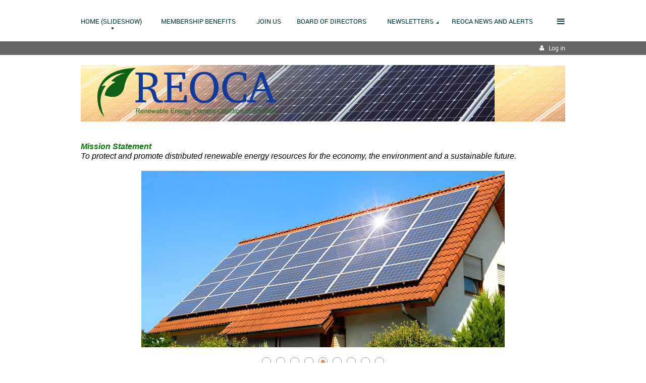

--- FILE ---
content_type: text/html; charset=utf-8
request_url: https://reoca.wildapricot.org/
body_size: 6796
content:
<!DOCTYPE html>
<!--[if lt IE 7 ]><html lang="en" class="no-js ie6 "><![endif]-->
<!--[if IE 7 ]><html lang="en" class="no-js ie7 "> <![endif]-->
<!--[if IE 8 ]><html lang="en" class="no-js ie8 "> <![endif]-->
<!--[if IE 9 ]><html lang="en" class="no-js ie9 "><![endif]-->
<!--[if (gt IE 9)|!(IE)]><!--><html lang="en" class="no-js "> <!--<![endif]-->
  <head id="Head1">
		<link rel="stylesheet" type="text/css" href="https://kit-pro.fontawesome.com/releases/latest/css/pro.min.css" />
<meta name="viewport" content="width=device-width, initial-scale=1">
<link href="https://sf.wildapricot.org/BuiltTheme/terra_fields_of_dreams.v3.0/current/51fba8e3/Styles/combined.css" rel="stylesheet" type="text/css" /><link href="https://reoca.wildapricot.org/resources/theme/customStyles.css?t=637868665441850000" rel="stylesheet" type="text/css" /><link href="https://live-sf.wildapricot.org/WebUI/built9.12.1-8e232c8/scripts/public/react/index-84b33b4.css" rel="stylesheet" type="text/css" /><link href="https://live-sf.wildapricot.org/WebUI/built9.12.1-8e232c8/css/shared/ui/shared-ui-compiled.css" rel="stylesheet" type="text/css" /><script type="text/javascript" language="javascript" id="idJavaScriptEnvironment">var bonaPage_BuildVer='9.12.1-8e232c8';
var bonaPage_AdminBackendUrl = '/admin/';
var bonaPage_StatRes='https://live-sf.wildapricot.org/WebUI/';
var bonaPage_InternalPageType = { isUndefinedPage : false,isWebPage : true,isAdminPage : false,isDialogPage : false,isSystemPage : false,isErrorPage : false,isError404Page : false };
var bonaPage_PageView = { isAnonymousView : true,isMemberView : false,isAdminView : false };
var WidgetMode = 0;
var bonaPage_IsUserAnonymous = true;
var bonaPage_ThemeVer='51fba8e30637868665441850000'; var bonaPage_ThemeId = 'terra_fields_of_dreams.v3.0'; var bonaPage_ThemeVersion = '3.0';
var bonaPage_id='1075221'; version_id='';
if (bonaPage_InternalPageType && (bonaPage_InternalPageType.isSystemPage || bonaPage_InternalPageType.isWebPage) && window.self !== window.top) { var success = true; try { var tmp = top.location.href; if (!tmp) { top.location = self.location; } } catch (err) { try { if (self != top) { top.location = self.location; } } catch (err) { try { if (self != top) { top = self; } success = false; } catch (err) { success = false; } } success = false; } if (!success) { window.onload = function() { document.open('text/html', 'replace'); document.write('<ht'+'ml><he'+'ad></he'+'ad><bo'+'dy><h1>Wrong document context!</h1></bo'+'dy></ht'+'ml>'); document.close(); } } }
try { function waMetricsGlobalHandler(args) { if (WA.topWindow.waMetricsOuterGlobalHandler && typeof(WA.topWindow.waMetricsOuterGlobalHandler) === 'function') { WA.topWindow.waMetricsOuterGlobalHandler(args); }}} catch(err) {}
 try { if (parent && parent.BonaPage) parent.BonaPage.implementBonaPage(window); } catch (err) { }
try { document.write('<style type="text/css"> .WaHideIfJSEnabled, .HideIfJSEnabled { display: none; } </style>'); } catch(err) {}
var bonaPage_WebPackRootPath = 'https://live-sf.wildapricot.org/WebUI/built9.12.1-8e232c8/scripts/public/react/';</script><script type="text/javascript" language="javascript" src="https://live-sf.wildapricot.org/WebUI/built9.12.1-8e232c8/scripts/shared/bonapagetop/bonapagetop-compiled.js" id="idBonaPageTop"></script><script type="text/javascript" language="javascript" src="https://live-sf.wildapricot.org/WebUI/built9.12.1-8e232c8/scripts/public/react/index-84b33b4.js" id="ReactPublicJs"></script><script type="text/javascript" language="javascript" src="https://live-sf.wildapricot.org/WebUI/built9.12.1-8e232c8/scripts/shared/ui/shared-ui-compiled.js" id="idSharedJs"></script><script type="text/javascript" language="javascript" src="https://live-sf.wildapricot.org/WebUI/built9.12.1-8e232c8/General.js" id=""></script><script type="text/javascript" language="javascript" src="https://sf.wildapricot.org/BuiltTheme/terra_fields_of_dreams.v3.0/current/51fba8e3/Scripts/combined.js" id=""></script><title>REOCA - Home (Slideshow)</title>
<link rel="search" type="application/opensearchdescription+xml" title="reoca.wildapricot.org" href="/opensearch.ashx" /></head>
  <body id="PAGEID_1075221" class="publicContentView LayoutMain">
<div class="mLayout layoutMain state1" id="mLayout">
<div class="mobilePanelContainer">
<div id="id_MobilePanel" data-componentId="MobilePanel" class="WaPlaceHolder WaPlaceHolderMobilePanel" style=""><div style=""><div id="id_xaBsq8r" class="WaGadgetOnly WaGadgetMobilePanel  gadgetStyleNone" style="" data-componentId="xaBsq8r" ><div class="mobilePanel">
	
	<div class="mobilePanelButton buttonMenu" title="Menu">Menu</div>
<div class="mobilePanelButton buttonLogin" title="Log in">Log in</div>
<div class="menuInner">
		<ul class="firstLevel">
<li class="sel ">
	<div class="item">
		<a href="https://reoca.wildapricot.org/" title="Home (Slideshow)"><span>Home (Slideshow)</span></a>
</div>
</li>
	
<li class=" ">
	<div class="item">
		<a href="https://reoca.wildapricot.org/Membership-Benefits" title="Membership Benefits"><span>Membership Benefits</span></a>
</div>
</li>
	
<li class=" ">
	<div class="item">
		<a href="https://reoca.wildapricot.org/Join-Us" title="Join Us"><span>Join Us</span></a>
</div>
</li>
	
<li class=" ">
	<div class="item">
		<a href="https://reoca.wildapricot.org/Board-of-Directors" title="Board of Directors"><span>Board of Directors</span></a>
</div>
</li>
	
<li class=" dir">
	<div class="item">
		<a href="https://reoca.wildapricot.org/Newsletters" title="Newsletters"><span>Newsletters</span></a>
<ul class="secondLevel">
<li class=" ">
	<div class="item">
		<a href="https://reoca.wildapricot.org/Archived-Newsletters" title="Archived Newsletters"><span>Archived Newsletters</span></a>
</div>
</li>
	
</ul>
</div>
</li>
	
<li class=" ">
	<div class="item">
		<a href="https://reoca.wildapricot.org/page-1075208" title="REOCA News and Alerts"><span>REOCA News and Alerts</span></a>
</div>
</li>
	
<li class=" dir">
	<div class="item">
		<a href="https://reoca.wildapricot.org/Publications" title="Publications and Resources"><span>Publications and Resources</span></a>
<ul class="secondLevel">
<li class=" ">
	<div class="item">
		<a href="https://reoca.wildapricot.org/Energy-Efficiency-Tips" title="Energy Efficiency Tips"><span>Energy Efficiency Tips</span></a>
</div>
</li>
	
<li class=" ">
	<div class="item">
		<a href="https://reoca.wildapricot.org/The-Future-of-Energy-and-Transportation" title="The Future of Energy and Transportation"><span>The Future of Energy and Transportation</span></a>
</div>
</li>
	
</ul>
</div>
</li>
	
</ul>
	</div>

	<div class="loginInner">
<div class="loginContainerForm oAuthIsfalse">
<form method="post" action="https://reoca.wildapricot.org/Sys/Login" id="id_xaBsq8r_form" class="generalLoginBox"  data-disableInAdminMode="true">
<input type="hidden" name="ReturnUrl" id="id_xaBsq8r_returnUrl" value="">
				<input type="hidden" name="browserData" id="id_xaBsq8r_browserField">
<div class="loginUserName">
<div class="loginUserNameTextBox">
		<input name="email" type="text" maxlength="100" placeholder="Email"  id="id_xaBsq8r_userName" tabindex="1" class="emailTextBoxControl"/>
	</div>
</div><div class="loginPassword">
<div class="loginPasswordTextBox">
		<input name="password" type="password" placeholder="Password" maxlength="50" id="id_xaBsq8r_password" tabindex="2" class="passwordTextBoxControl" autocomplete="off"/>
	</div>
</div> 
    <input id="g-recaptcha-invisible_xaBsq8r" name="g-recaptcha-invisible" value="recaptcha" type="hidden"/> 
    <div id="recapcha_placeholder_xaBsq8r" style="display:none"></div>
    <span id="idReCaptchaValidator_xaBsq8r" errorMessage="Please verify that you are not a robot" style="display:none" validatorType="method" ></span>
    <script>
        $("#idReCaptchaValidator_xaBsq8r").on( "wavalidate", function(event, validationResult) {
            if (grecaptcha.getResponse(widgetId_xaBsq8r).length == 0){
                grecaptcha.execute(widgetId_xaBsq8r);	
                validationResult.shouldStopValidation = true;
                return;
            }

            validationResult.result = true;
        });
  
            var widgetId_xaBsq8r;

            var onloadCallback_xaBsq8r = function() {
                // Renders the HTML element with id 'recapcha_placeholder_xaBsq8r' as a reCAPTCHA widget.
                // The id of the reCAPTCHA widget is assigned to 'widgetId_xaBsq8r'.
                widgetId_xaBsq8r = grecaptcha.render('recapcha_placeholder_xaBsq8r', {
                'sitekey' : '6LfmM_UhAAAAAJSHT-BwkAlQgN0mMViOmaK7oEIV',
                'size': 'invisible',
                'callback': function(){
                    document.getElementById('g-recaptcha-invisible_xaBsq8r').form.submit();
                },
                'theme' : 'light'
            });
        };
    </script>
	
    <script src="https://www.google.com/recaptcha/api.js?onload=onloadCallback_xaBsq8r&render=explicit" async defer></script>

 <div class="loginActionRememberMe">
		<input id="id_xaBsq8r_rememberMe" type="checkbox" name="rememberMe" tabindex="3" class="rememberMeCheckboxControl"/>
		<label for="id_xaBsq8r_rememberMe">Remember me</label>
	</div>
<div class="loginPasswordForgot">
		<a href="https://reoca.wildapricot.org/Sys/ResetPasswordRequest">Forgot password</a>
	</div>
<div class="loginAction">
	<input type="submit" name="ctl03$ctl02$loginViewControl$loginControl$Login" value="Log in" id="id_xaBsq8r_loginAction" onclick="if (!browserInfo.clientCookiesEnabled()) {alert('Warning: browser cookies disabled. Please enable them to use this website.'); return false;}" tabindex="4" class="loginButton loginButtonControl"/>
</div></form></div>
</div>

</div>

<script type="text/javascript">

jq$(function()
{
	var gadget = jq$('#id_xaBsq8r'),
		menuContainer = gadget.find('.menuInner'),
		loginContainer = gadget.find('.loginInner');

	gadget.find('.buttonMenu').on("click",function()
	{
		menuContainer.toggle();
		loginContainer.hide();
		jq$(this).toggleClass('active');
        jq$('.buttonLogin').removeClass('active');
		return false;
	});

	gadget.find('.buttonLogin').on("click",function()
	{
		loginContainer.toggle();
		menuContainer.hide();
		jq$(this).toggleClass('active');
        jq$('.buttonMenu').removeClass('active');
		return false;
	});

	gadget.find('.mobilePanel').on("click",function(event)
	{
        if( !(jq$(event.target).parents('.loginInner').size() || event.target.className == 'loginInner') )
        {
            menuContainer.hide();
            loginContainer.hide();
            jq$('.buttonLogin').removeClass('active');
            jq$('.buttonMenu').removeClass('active');
        }

        event.stopPropagation();
	});

	jq$('body').on("click",function()
	{
		menuContainer.hide();
		loginContainer.hide();
		jq$('.buttonLogin').removeClass('active');
        jq$('.buttonMenu').removeClass('active');
	});


	// login
	var browserField = document.getElementById('id_xaBsq8r' + '_browserField');

	if (browserField)
	{
		browserField.value = browserInfo.getBrowserCapabilitiesData();
	}

	jq$('#id_xaBsq8r' + '_form').FormValidate();
	jq$('.WaGadgetMobilePanel form').attr('data-disableInAdminMode', 'false');

});

</script></div></div>
</div></div>

		<!-- header zone -->
		<div class="zoneHeaderOuter">
			<div class="zoneHeader container_12">
				<div class="zoneHeaderInner s1_grid_12 s2_grid_12 s3_grid_12">
<div id="id_Header" data-componentId="Header" class="WaPlaceHolder WaPlaceHolderHeader" style=""><div style=""><div id="id_H8b9tTl" class="WaGadgetFirst WaGadgetMenuHorizontal  menuStyle003" style="margin-right:0px;margin-bottom:0px;" data-componentId="H8b9tTl" ><div data-sticky-wrapper="true">
    <div class="stickness">
        <div class="menuBackground"></div>
        <div class="menuInner">
            <ul class="firstLevel">
                <li class="sel ">
	<div class="item">
		<a href="https://reoca.wildapricot.org/" title="Home (Slideshow)"><span>Home (Slideshow)</span></a>
</div>
</li>
	
<li class=" ">
	<div class="item">
		<a href="https://reoca.wildapricot.org/Membership-Benefits" title="Membership Benefits"><span>Membership Benefits</span></a>
</div>
</li>
	
<li class=" ">
	<div class="item">
		<a href="https://reoca.wildapricot.org/Join-Us" title="Join Us"><span>Join Us</span></a>
</div>
</li>
	
<li class=" ">
	<div class="item">
		<a href="https://reoca.wildapricot.org/Board-of-Directors" title="Board of Directors"><span>Board of Directors</span></a>
</div>
</li>
	
<li class=" dir">
	<div class="item">
		<a href="https://reoca.wildapricot.org/Newsletters" title="Newsletters"><span>Newsletters</span></a>
<ul class="secondLevel">
<li class=" ">
	<div class="item">
		<a href="https://reoca.wildapricot.org/Archived-Newsletters" title="Archived Newsletters"><span>Archived Newsletters</span></a>
</div>
</li>
	
</ul>
</div>
</li>
	
<li class=" ">
	<div class="item">
		<a href="https://reoca.wildapricot.org/page-1075208" title="REOCA News and Alerts"><span>REOCA News and Alerts</span></a>
</div>
</li>
	
<li class=" dir">
	<div class="item">
		<a href="https://reoca.wildapricot.org/Publications" title="Publications and Resources"><span>Publications and Resources</span></a>
<ul class="secondLevel">
<li class=" ">
	<div class="item">
		<a href="https://reoca.wildapricot.org/Energy-Efficiency-Tips" title="Energy Efficiency Tips"><span>Energy Efficiency Tips</span></a>
</div>
</li>
	
<li class=" ">
	<div class="item">
		<a href="https://reoca.wildapricot.org/The-Future-of-Energy-and-Transportation" title="The Future of Energy and Transportation"><span>The Future of Energy and Transportation</span></a>
</div>
</li>
	
</ul>
</div>
</li>
	
</ul>
        </div>
    </div>
</div>

<script type="text/javascript">
    if (window.WaMenuHorizontal)
    {
        jq$(document).ready(function()
        {
            new stickyPlaceholder();
            new WaMenuHorizontal({ id: "id_H8b9tTl" });
        });
    }
</script>


<script type="text/javascript">
    jq$(function()
    {
        var gadgetHorMenu = jq$('#id_H8b9tTl');
        var leftOffset;

        function resizeBg()
        {
            // background track

            leftOffset = (gadgetHorMenu.closest('.WaLayoutTable').length > 0) ? gadgetHorMenu.closest('.WaLayoutTable').width() : gadgetHorMenu.width();

            gadgetHorMenu.find('.menuBackground').css(
            {
                'width': jq$('body').width(),
                'left': ( ( jq$('body').width() - leftOffset ) * -0.5 )
            });
        }

        resizeBg();

        jq$(window).resize(function()
        {
            resizeBg();
        });
    });
</script></div><div id="id_qaISEe5" class="WaGadget WaGadgetLoginButton  gadgetStyle001" style="margin-bottom:20px;" data-componentId="qaISEe5" ><div class="loginButtonBackground"></div>
<div class="loginButtonWrapper alignRight">
  <div class="loginBoxLinkContainer">
    <a class="loginBoxLinkButton" href="https://reoca.wildapricot.org/Sys/Login">Log in</a>
  </div>
  </div>
<script type="text/javascript">
  jq$(function() {
    var gadgetLoginButton = jq$('#id_qaISEe5');
    var leftOffset;
    
    function resizeBgLogin() {
      // background track
      leftOffset = (gadgetLoginButton.closest('.WaLayoutTable').length > 0) ? gadgetLoginButton.closest('.WaLayoutTable').width() : gadgetLoginButton.width();
        
      gadgetLoginButton.find('.loginButtonBackground').css({
        'width': jq$('body').width(),
        'left': ( ( jq$('body').width() - leftOffset ) * -0.5 )
      });
    }

    resizeBgLogin();
    jq$(window).resize(function() { resizeBgLogin(); });
  });
</script>
</div><div id="id_yf4V8k8" class="WaGadget WaGadgetContent  gadgetStyleNone" style="background-image:url(&#39;/resources/Pictures/Newsletters-Website/Solar Bkgd Website.jpeg&#39;);background-position:left top;" data-componentId="yf4V8k8" ><div class="gadgetStyleBody gadgetContentEditableArea" style="padding-left:30px;" data-editableArea="0" data-areaHeight="auto">
<p><img src="/resources/Pictures/Logos%202022%20-%20REOCA/Transparent%20PNG%20Versions/Transparent%20Horizontal/REOCA-color-horizontal.png" alt="" title="" border="0" width="360" height="107"><br></p></div>
</div><div id="id_WAIWPKP" data-componentId="WAIWPKP" class="WaLayoutContainerLast" style=""><table cellspacing="0" cellpadding="0" class="WaLayoutTable" style=""><tr data-componentId="WAIWPKP_row" class="WaLayoutRow"><td id="id_aJYifUi" data-componentId="aJYifUi" class="WaLayoutItem" style="width:74%;"></td><td style="" data-componentId="aJYifUi_separator" class="WaLayoutSeparator"><div style="width: inherit;"></div></td><td id="id_BF6PJ47" data-componentId="BF6PJ47" class="WaLayoutItem" style="width:26%;"></td></tr></table> </div></div>
</div></div>
			</div>
		</div>

		<div class="zoneHeader1Outer">
			<div class="zoneHeader1 container_12">
				<div class="zoneHeader1Inner s1_grid_12 s2_grid_12 s3_grid_12">
					<div class="color"></div>
</div>
			</div>
		</div>

		<div class="zoneHeader2Outer">
			<div class="zoneHeader2 container_12">
				<div class="zoneHeader2Inner s1_grid_12 s2_grid_12 s3_grid_12">
<div id="id_Header2" data-componentId="Header2" class="WaPlaceHolder WaPlaceHolderHeader2" style=""><div style=""><div id="id_3QFPVSt" class="WaGadgetFirst WaGadgetContent  gadgetStyleNone" style="" data-componentId="3QFPVSt" ><div class="gadgetStyleBody gadgetContentEditableArea" style="padding-top:20px;" data-editableArea="0" data-areaHeight="auto">
<p style="line-height: 18px; margin-bottom: 0px !important;"><font color="#008000"><font face="Arial, Helvetica, sans-serif" style="font-size: 16px;"><em style=""><strong style="">Mission Statement</strong></em></font></font></p><p style="line-height: 18px;"><font color="#008000"><font face="Arial, Helvetica, sans-serif" style="font-size: 16px;"><em style=""><strong style=""></strong></em></font></font><em style="color: rgb(0, 0, 0); font-family: Arial, Helvetica, sans-serif;"><font>To protect and promote distributed renewable energy resources for the economy, the&nbsp;</font><font>environment and a sustainable future.</font></em></p></div>
</div><div id="id_upiLn9T" class="WaGadget WaGadgetSlideshow  gadgetStyleNone" style="" data-componentId="upiLn9T" ><div class="gadgetStyleBody " style=""  data-areaHeight="auto">
<script language="javascript">

	jq$(function(){

		var imgAmount = jq$('#camera_wrap_upiLn9T > div').size();
		var cameraNavigation = ( imgAmount <= 1 ) ? false : true,
				cameraAutoAdvance = ( imgAmount <= 1 ) ? false : true;

		jq$('#camera_wrap_upiLn9T').camera
		(
		  {
			componentId: 'upiLn9T',
			thumbnails: true,
			loader: 'none',
			fx: 'mosaic',
			time: (3*1000),
			transPeriod: (750),
			portrait: true,
			randomSlide: true,
			playPause: false,
			pauseOnClick: false,
			thumbnails: cameraNavigation,
			pagination: cameraNavigation,
			navigation: cameraNavigation,
			autoAdvance: cameraAutoAdvance,
			mobileAutoAdvance: cameraAutoAdvance,
			height: '350px'		  }
		);		
	});

</script>

	<div class="camera_wrap camera_charcoal_skin" id="camera_wrap_upiLn9T">
<div data-link="" data-src="https://reoca.wildapricot.org/resources/Pictures/Website%20Slideshow/Geothermal.gif" data-target="" data-thumb="https://reoca.wildapricot.org/resources/Pictures/Website%20Slideshow/Geothermal.gif" data-title="">
    </div><div data-link="" data-src="https://reoca.wildapricot.org/resources/Pictures/Website%20Slideshow/How-Solar-Works.png" data-target="" data-thumb="https://reoca.wildapricot.org/resources/Pictures/Website%20Slideshow/How-Solar-Works.png" data-title="">
    </div><div data-link="" data-src="https://reoca.wildapricot.org/resources/Pictures/Website%20Slideshow/NetMeteringAgreement-1024x530.jpeg" data-target="" data-thumb="https://reoca.wildapricot.org/resources/Pictures/Website%20Slideshow/NetMeteringAgreement-1024x530.jpeg" data-title="">
    </div><div data-link="" data-src="https://reoca.wildapricot.org/resources/Pictures/Website%20Slideshow/NetMeteringInfographicSIEAsmall.png" data-target="" data-thumb="https://reoca.wildapricot.org/resources/Pictures/Website%20Slideshow/NetMeteringInfographicSIEAsmall.png" data-title="">
    </div><div data-link="" data-src="https://reoca.wildapricot.org/resources/Pictures/Website%20Slideshow/Rooftop%20solar.jpg" data-target="" data-thumb="https://reoca.wildapricot.org/resources/Pictures/Website%20Slideshow/Rooftop%20solar.jpg" data-title="">
    </div><div data-link="" data-src="https://reoca.wildapricot.org/resources/Pictures/Website%20Slideshow/Solar%20panels.jpeg" data-target="" data-thumb="https://reoca.wildapricot.org/resources/Pictures/Website%20Slideshow/Solar%20panels.jpeg" data-title="">
    </div><div data-link="" data-src="https://reoca.wildapricot.org/resources/Pictures/Website%20Slideshow/What-is-wind-energy.gif" data-target="" data-thumb="https://reoca.wildapricot.org/resources/Pictures/Website%20Slideshow/What-is-wind-energy.gif" data-title="">
    </div><div data-link="" data-src="https://reoca.wildapricot.org/resources/Pictures/Website%20Slideshow/Wind%20energy.jpeg" data-target="" data-thumb="https://reoca.wildapricot.org/resources/Pictures/Website%20Slideshow/Wind%20energy.jpeg" data-title="">
    </div><div data-link="" data-src="https://reoca.wildapricot.org/resources/Pictures/Website%20Slideshow/Wind%20generator.png" data-target="" data-thumb="https://reoca.wildapricot.org/resources/Pictures/Website%20Slideshow/Wind%20generator.png" data-title="">
    </div></div>
</div>
</div><div id="id_e6yeXz2" class="WaGadgetLast WaGadgetContent  gadgetStyleNone" style="" data-componentId="e6yeXz2" ><div class="gadgetStyleBody gadgetContentEditableArea" style="" data-editableArea="0" data-areaHeight="auto">
</div>
</div></div>
</div></div>
			</div>
		</div>
		<!-- /header zone -->

<!-- content zone -->
	<div class="zoneContentOuter">
		<div class="zoneContent container_12">
			<div class="zoneContentInner s1_grid_12 s2_grid_12 s3_grid_12">
</div>
		</div>
	</div>
	<!-- /content zone -->

<!-- footer zone -->
		<div class="zoneFooterOuter">
			<div class="zoneFooter container_12">
				<div class="zoneFooterInner s1_grid_12 s2_grid_12 s3_grid_12">
</div>
			</div>
		</div>

        <div class="zoneFooter1Outer">
            <div class="zoneFooter1 container_12">
                <div class="zoneFooter1Inner s1_grid_12 s2_grid_12 s3_grid_12">
                    <div id="id_Footer1" data-componentId="Footer1" class="WaPlaceHolder WaPlaceHolderFooter1" style="background-color:#336530;"><div style="padding-right:0px;padding-bottom:0px;padding-left:0px;"><div id="id_Z2bzlDm" data-componentId="Z2bzlDm" class="WaLayoutContainerOnly" style=""><table cellspacing="0" cellpadding="0" class="WaLayoutTable" style=""><tr data-componentId="Z2bzlDm_row" class="WaLayoutRow"><td id="id_qIf5M1M" data-componentId="qIf5M1M" class="WaLayoutItem" style="background-color:#336530;width:50%;"><div id="id_SakT6kZ" class="WaLayoutPlaceHolder placeHolderContainer" data-componentId="SakT6kZ" style=""><div style=""><div id="id_brEEQwI" class="WaGadgetOnly WaGadgetContent  gadgetStyleNone" style="background-color:#336530;" data-componentId="brEEQwI" ><div class="gadgetStyleBody gadgetContentEditableArea" style="" data-editableArea="0" data-areaHeight="auto">
<h4 align="center"><font color="#FFFFFF" style="font-size: 18px;">Contact Us</font></h4>

<p align="center"><font color="#ffffff" style="font-size: 14px;">REOCA<br>
PO Box 8276<br>
Pueblo, CO 81008-8276<br>
info@reoca.org</font></p>

<p><br></p></div>
</div></div></div></td><td style="" data-componentId="qIf5M1M_separator" class="WaLayoutSeparator"><div style="width: inherit;"></div></td><td id="id_lp47p2U" data-componentId="lp47p2U" class="WaLayoutItem" style="width:50%;"><div id="id_bEOlVg9" class="WaLayoutPlaceHolder placeHolderContainer" data-componentId="bEOlVg9" style=""><div style=""><div id="id_KHlLNDF" class="WaGadgetFirst WaGadgetSocialProfile  gadgetStyleNone" style="margin-top:40px;" data-componentId="KHlLNDF" ><div class="gadgetStyleBody " style=""  data-areaHeight="auto">
<div class="socialProfileWrapper alignCenter fixedfalse">
	<ul class="orientationHorizontal"><li><a href="https://www.facebook.com/search/top?q=renewable%20energy%20owners%20coalition%20of%20america" title="Facebook" class="Facebook" target="_blank"></a></li><li><a href="https://x.com/wildapricot" title="X" class="X" target="_blank"></a></li><li><a href="https://www.linkedin.com/company/reoca/about/" title="LinkedIn" class="LinkedIn" target="_blank"></a></li><li><a href="http://www.youtube.com/wildapricotcom" title="YouTube" class="YouTube" target="_blank"></a></li></ul>
</div>
</div>
<script>
    jq$(document).ready(function() {
        jq$(".socialProfileWrapper.fixedtrue").closest(".WaGadgetSocialProfile").addClass("fixed");
        jq$(".socialProfileWrapper.fixedtrue ul").removeClass("orientationHorizontal").addClass("orientationVertical");

        // new stuff
        var mobileResolution = 959,
                innerPadding = 10,
                target = jq$('#id_KHlLNDF.WaGadgetSocialProfile.fixed'),
                stickyAnchor = target.closest('.WaPlaceHolder');

        if( target && stickyAnchor.length > 0 )
        {
            makeSocialSticky(stickyAnchor, target);

            jq$(window).scroll( function()
            {
                makeSocialSticky(stickyAnchor, target);
            });

            jq$(window).resize( function()
            {
                makeSocialSticky(stickyAnchor, target);
            });

            makeSocialSticky(stickyAnchor, target);
        }

        function makeSocialSticky(anchor, target){
            var anchorOffset = anchor.offset().top,
                windowTop = jq$(window).scrollTop(),
                styleNoneMargin = (target.hasClass('gadgetStyleNone'))? 6:0;


            if ( window.innerWidth < mobileResolution){ // for inner position
                if (windowTop > anchorOffset+innerPadding && target.height() < jq$(window).height()) {
                    var innerOffset = anchor.offset().left + anchor.width() - target.width() - innerPadding;
                    target.addClass('sticky').css("left", innerOffset).css("right", "auto");
                }
                else{
                    target.removeClass('sticky').css("left","").css("right","");
                }
            }
            else{ //for outer position
                if (windowTop > anchorOffset && target.height() < jq$(window).height()) {
                    target.addClass('sticky').css("left", anchor.offset().left + anchor.width() + styleNoneMargin).css("right", "auto");
                }
                else{
                    target.removeClass('sticky').css("left","").css("right","");
                }
            }


        };
        //end of new stuff
    });
</script>
</div><div id="id_2wJMf5C" class="WaGadgetLast WaGadgetContent  gadgetStyleNone" style="background-color:#336530;" data-componentId="2wJMf5C" ><div class="gadgetStyleBody gadgetContentEditableArea" style="" data-editableArea="0" data-areaHeight="auto">
<h4 align="center"><font color="#ffffff"><span style="background-color: rgb(72, 134, 22);"><font style="font-size: 16px;" face="Lato">powered by:&nbsp;</font></span></font><a href="/" style="font-family: Lato; font-size: 16px;"><font color="#ffffff">www.wildapricot.org</font></a></h4>

<p><br></p></div>
</div></div></div></td></tr></table> </div></div>
</div></div>
            </div>
        </div>
		<!-- /footer zone -->

		<!-- branding zone -->
<div class="zoneBrandingOuter">
			<div class="zoneBranding container_12">
				<div class="zoneBrandingInner s1_grid_12 s2_grid_12 s3_grid_12">
<div id="idFooterPoweredByContainer">
	<span id="idFooterPoweredByWA">
Powered by <a href="http://www.wildapricot.com" target="_blank">Wild Apricot</a> Membership Software</span>
</div>
</div>
			</div>
		</div>
<!-- /branding zone -->
</div></body>
</html>
<script type="text/javascript">if (window.BonaPage && BonaPage.setPageState) { BonaPage.setPageState(BonaPage.PAGE_PARSED); }</script>

--- FILE ---
content_type: text/html; charset=utf-8
request_url: https://www.google.com/recaptcha/api2/anchor?ar=1&k=6LfmM_UhAAAAAJSHT-BwkAlQgN0mMViOmaK7oEIV&co=aHR0cHM6Ly9yZW9jYS53aWxkYXByaWNvdC5vcmc6NDQz&hl=en&v=PoyoqOPhxBO7pBk68S4YbpHZ&theme=light&size=invisible&anchor-ms=20000&execute-ms=30000&cb=b697owqjmc8g
body_size: 49516
content:
<!DOCTYPE HTML><html dir="ltr" lang="en"><head><meta http-equiv="Content-Type" content="text/html; charset=UTF-8">
<meta http-equiv="X-UA-Compatible" content="IE=edge">
<title>reCAPTCHA</title>
<style type="text/css">
/* cyrillic-ext */
@font-face {
  font-family: 'Roboto';
  font-style: normal;
  font-weight: 400;
  font-stretch: 100%;
  src: url(//fonts.gstatic.com/s/roboto/v48/KFO7CnqEu92Fr1ME7kSn66aGLdTylUAMa3GUBHMdazTgWw.woff2) format('woff2');
  unicode-range: U+0460-052F, U+1C80-1C8A, U+20B4, U+2DE0-2DFF, U+A640-A69F, U+FE2E-FE2F;
}
/* cyrillic */
@font-face {
  font-family: 'Roboto';
  font-style: normal;
  font-weight: 400;
  font-stretch: 100%;
  src: url(//fonts.gstatic.com/s/roboto/v48/KFO7CnqEu92Fr1ME7kSn66aGLdTylUAMa3iUBHMdazTgWw.woff2) format('woff2');
  unicode-range: U+0301, U+0400-045F, U+0490-0491, U+04B0-04B1, U+2116;
}
/* greek-ext */
@font-face {
  font-family: 'Roboto';
  font-style: normal;
  font-weight: 400;
  font-stretch: 100%;
  src: url(//fonts.gstatic.com/s/roboto/v48/KFO7CnqEu92Fr1ME7kSn66aGLdTylUAMa3CUBHMdazTgWw.woff2) format('woff2');
  unicode-range: U+1F00-1FFF;
}
/* greek */
@font-face {
  font-family: 'Roboto';
  font-style: normal;
  font-weight: 400;
  font-stretch: 100%;
  src: url(//fonts.gstatic.com/s/roboto/v48/KFO7CnqEu92Fr1ME7kSn66aGLdTylUAMa3-UBHMdazTgWw.woff2) format('woff2');
  unicode-range: U+0370-0377, U+037A-037F, U+0384-038A, U+038C, U+038E-03A1, U+03A3-03FF;
}
/* math */
@font-face {
  font-family: 'Roboto';
  font-style: normal;
  font-weight: 400;
  font-stretch: 100%;
  src: url(//fonts.gstatic.com/s/roboto/v48/KFO7CnqEu92Fr1ME7kSn66aGLdTylUAMawCUBHMdazTgWw.woff2) format('woff2');
  unicode-range: U+0302-0303, U+0305, U+0307-0308, U+0310, U+0312, U+0315, U+031A, U+0326-0327, U+032C, U+032F-0330, U+0332-0333, U+0338, U+033A, U+0346, U+034D, U+0391-03A1, U+03A3-03A9, U+03B1-03C9, U+03D1, U+03D5-03D6, U+03F0-03F1, U+03F4-03F5, U+2016-2017, U+2034-2038, U+203C, U+2040, U+2043, U+2047, U+2050, U+2057, U+205F, U+2070-2071, U+2074-208E, U+2090-209C, U+20D0-20DC, U+20E1, U+20E5-20EF, U+2100-2112, U+2114-2115, U+2117-2121, U+2123-214F, U+2190, U+2192, U+2194-21AE, U+21B0-21E5, U+21F1-21F2, U+21F4-2211, U+2213-2214, U+2216-22FF, U+2308-230B, U+2310, U+2319, U+231C-2321, U+2336-237A, U+237C, U+2395, U+239B-23B7, U+23D0, U+23DC-23E1, U+2474-2475, U+25AF, U+25B3, U+25B7, U+25BD, U+25C1, U+25CA, U+25CC, U+25FB, U+266D-266F, U+27C0-27FF, U+2900-2AFF, U+2B0E-2B11, U+2B30-2B4C, U+2BFE, U+3030, U+FF5B, U+FF5D, U+1D400-1D7FF, U+1EE00-1EEFF;
}
/* symbols */
@font-face {
  font-family: 'Roboto';
  font-style: normal;
  font-weight: 400;
  font-stretch: 100%;
  src: url(//fonts.gstatic.com/s/roboto/v48/KFO7CnqEu92Fr1ME7kSn66aGLdTylUAMaxKUBHMdazTgWw.woff2) format('woff2');
  unicode-range: U+0001-000C, U+000E-001F, U+007F-009F, U+20DD-20E0, U+20E2-20E4, U+2150-218F, U+2190, U+2192, U+2194-2199, U+21AF, U+21E6-21F0, U+21F3, U+2218-2219, U+2299, U+22C4-22C6, U+2300-243F, U+2440-244A, U+2460-24FF, U+25A0-27BF, U+2800-28FF, U+2921-2922, U+2981, U+29BF, U+29EB, U+2B00-2BFF, U+4DC0-4DFF, U+FFF9-FFFB, U+10140-1018E, U+10190-1019C, U+101A0, U+101D0-101FD, U+102E0-102FB, U+10E60-10E7E, U+1D2C0-1D2D3, U+1D2E0-1D37F, U+1F000-1F0FF, U+1F100-1F1AD, U+1F1E6-1F1FF, U+1F30D-1F30F, U+1F315, U+1F31C, U+1F31E, U+1F320-1F32C, U+1F336, U+1F378, U+1F37D, U+1F382, U+1F393-1F39F, U+1F3A7-1F3A8, U+1F3AC-1F3AF, U+1F3C2, U+1F3C4-1F3C6, U+1F3CA-1F3CE, U+1F3D4-1F3E0, U+1F3ED, U+1F3F1-1F3F3, U+1F3F5-1F3F7, U+1F408, U+1F415, U+1F41F, U+1F426, U+1F43F, U+1F441-1F442, U+1F444, U+1F446-1F449, U+1F44C-1F44E, U+1F453, U+1F46A, U+1F47D, U+1F4A3, U+1F4B0, U+1F4B3, U+1F4B9, U+1F4BB, U+1F4BF, U+1F4C8-1F4CB, U+1F4D6, U+1F4DA, U+1F4DF, U+1F4E3-1F4E6, U+1F4EA-1F4ED, U+1F4F7, U+1F4F9-1F4FB, U+1F4FD-1F4FE, U+1F503, U+1F507-1F50B, U+1F50D, U+1F512-1F513, U+1F53E-1F54A, U+1F54F-1F5FA, U+1F610, U+1F650-1F67F, U+1F687, U+1F68D, U+1F691, U+1F694, U+1F698, U+1F6AD, U+1F6B2, U+1F6B9-1F6BA, U+1F6BC, U+1F6C6-1F6CF, U+1F6D3-1F6D7, U+1F6E0-1F6EA, U+1F6F0-1F6F3, U+1F6F7-1F6FC, U+1F700-1F7FF, U+1F800-1F80B, U+1F810-1F847, U+1F850-1F859, U+1F860-1F887, U+1F890-1F8AD, U+1F8B0-1F8BB, U+1F8C0-1F8C1, U+1F900-1F90B, U+1F93B, U+1F946, U+1F984, U+1F996, U+1F9E9, U+1FA00-1FA6F, U+1FA70-1FA7C, U+1FA80-1FA89, U+1FA8F-1FAC6, U+1FACE-1FADC, U+1FADF-1FAE9, U+1FAF0-1FAF8, U+1FB00-1FBFF;
}
/* vietnamese */
@font-face {
  font-family: 'Roboto';
  font-style: normal;
  font-weight: 400;
  font-stretch: 100%;
  src: url(//fonts.gstatic.com/s/roboto/v48/KFO7CnqEu92Fr1ME7kSn66aGLdTylUAMa3OUBHMdazTgWw.woff2) format('woff2');
  unicode-range: U+0102-0103, U+0110-0111, U+0128-0129, U+0168-0169, U+01A0-01A1, U+01AF-01B0, U+0300-0301, U+0303-0304, U+0308-0309, U+0323, U+0329, U+1EA0-1EF9, U+20AB;
}
/* latin-ext */
@font-face {
  font-family: 'Roboto';
  font-style: normal;
  font-weight: 400;
  font-stretch: 100%;
  src: url(//fonts.gstatic.com/s/roboto/v48/KFO7CnqEu92Fr1ME7kSn66aGLdTylUAMa3KUBHMdazTgWw.woff2) format('woff2');
  unicode-range: U+0100-02BA, U+02BD-02C5, U+02C7-02CC, U+02CE-02D7, U+02DD-02FF, U+0304, U+0308, U+0329, U+1D00-1DBF, U+1E00-1E9F, U+1EF2-1EFF, U+2020, U+20A0-20AB, U+20AD-20C0, U+2113, U+2C60-2C7F, U+A720-A7FF;
}
/* latin */
@font-face {
  font-family: 'Roboto';
  font-style: normal;
  font-weight: 400;
  font-stretch: 100%;
  src: url(//fonts.gstatic.com/s/roboto/v48/KFO7CnqEu92Fr1ME7kSn66aGLdTylUAMa3yUBHMdazQ.woff2) format('woff2');
  unicode-range: U+0000-00FF, U+0131, U+0152-0153, U+02BB-02BC, U+02C6, U+02DA, U+02DC, U+0304, U+0308, U+0329, U+2000-206F, U+20AC, U+2122, U+2191, U+2193, U+2212, U+2215, U+FEFF, U+FFFD;
}
/* cyrillic-ext */
@font-face {
  font-family: 'Roboto';
  font-style: normal;
  font-weight: 500;
  font-stretch: 100%;
  src: url(//fonts.gstatic.com/s/roboto/v48/KFO7CnqEu92Fr1ME7kSn66aGLdTylUAMa3GUBHMdazTgWw.woff2) format('woff2');
  unicode-range: U+0460-052F, U+1C80-1C8A, U+20B4, U+2DE0-2DFF, U+A640-A69F, U+FE2E-FE2F;
}
/* cyrillic */
@font-face {
  font-family: 'Roboto';
  font-style: normal;
  font-weight: 500;
  font-stretch: 100%;
  src: url(//fonts.gstatic.com/s/roboto/v48/KFO7CnqEu92Fr1ME7kSn66aGLdTylUAMa3iUBHMdazTgWw.woff2) format('woff2');
  unicode-range: U+0301, U+0400-045F, U+0490-0491, U+04B0-04B1, U+2116;
}
/* greek-ext */
@font-face {
  font-family: 'Roboto';
  font-style: normal;
  font-weight: 500;
  font-stretch: 100%;
  src: url(//fonts.gstatic.com/s/roboto/v48/KFO7CnqEu92Fr1ME7kSn66aGLdTylUAMa3CUBHMdazTgWw.woff2) format('woff2');
  unicode-range: U+1F00-1FFF;
}
/* greek */
@font-face {
  font-family: 'Roboto';
  font-style: normal;
  font-weight: 500;
  font-stretch: 100%;
  src: url(//fonts.gstatic.com/s/roboto/v48/KFO7CnqEu92Fr1ME7kSn66aGLdTylUAMa3-UBHMdazTgWw.woff2) format('woff2');
  unicode-range: U+0370-0377, U+037A-037F, U+0384-038A, U+038C, U+038E-03A1, U+03A3-03FF;
}
/* math */
@font-face {
  font-family: 'Roboto';
  font-style: normal;
  font-weight: 500;
  font-stretch: 100%;
  src: url(//fonts.gstatic.com/s/roboto/v48/KFO7CnqEu92Fr1ME7kSn66aGLdTylUAMawCUBHMdazTgWw.woff2) format('woff2');
  unicode-range: U+0302-0303, U+0305, U+0307-0308, U+0310, U+0312, U+0315, U+031A, U+0326-0327, U+032C, U+032F-0330, U+0332-0333, U+0338, U+033A, U+0346, U+034D, U+0391-03A1, U+03A3-03A9, U+03B1-03C9, U+03D1, U+03D5-03D6, U+03F0-03F1, U+03F4-03F5, U+2016-2017, U+2034-2038, U+203C, U+2040, U+2043, U+2047, U+2050, U+2057, U+205F, U+2070-2071, U+2074-208E, U+2090-209C, U+20D0-20DC, U+20E1, U+20E5-20EF, U+2100-2112, U+2114-2115, U+2117-2121, U+2123-214F, U+2190, U+2192, U+2194-21AE, U+21B0-21E5, U+21F1-21F2, U+21F4-2211, U+2213-2214, U+2216-22FF, U+2308-230B, U+2310, U+2319, U+231C-2321, U+2336-237A, U+237C, U+2395, U+239B-23B7, U+23D0, U+23DC-23E1, U+2474-2475, U+25AF, U+25B3, U+25B7, U+25BD, U+25C1, U+25CA, U+25CC, U+25FB, U+266D-266F, U+27C0-27FF, U+2900-2AFF, U+2B0E-2B11, U+2B30-2B4C, U+2BFE, U+3030, U+FF5B, U+FF5D, U+1D400-1D7FF, U+1EE00-1EEFF;
}
/* symbols */
@font-face {
  font-family: 'Roboto';
  font-style: normal;
  font-weight: 500;
  font-stretch: 100%;
  src: url(//fonts.gstatic.com/s/roboto/v48/KFO7CnqEu92Fr1ME7kSn66aGLdTylUAMaxKUBHMdazTgWw.woff2) format('woff2');
  unicode-range: U+0001-000C, U+000E-001F, U+007F-009F, U+20DD-20E0, U+20E2-20E4, U+2150-218F, U+2190, U+2192, U+2194-2199, U+21AF, U+21E6-21F0, U+21F3, U+2218-2219, U+2299, U+22C4-22C6, U+2300-243F, U+2440-244A, U+2460-24FF, U+25A0-27BF, U+2800-28FF, U+2921-2922, U+2981, U+29BF, U+29EB, U+2B00-2BFF, U+4DC0-4DFF, U+FFF9-FFFB, U+10140-1018E, U+10190-1019C, U+101A0, U+101D0-101FD, U+102E0-102FB, U+10E60-10E7E, U+1D2C0-1D2D3, U+1D2E0-1D37F, U+1F000-1F0FF, U+1F100-1F1AD, U+1F1E6-1F1FF, U+1F30D-1F30F, U+1F315, U+1F31C, U+1F31E, U+1F320-1F32C, U+1F336, U+1F378, U+1F37D, U+1F382, U+1F393-1F39F, U+1F3A7-1F3A8, U+1F3AC-1F3AF, U+1F3C2, U+1F3C4-1F3C6, U+1F3CA-1F3CE, U+1F3D4-1F3E0, U+1F3ED, U+1F3F1-1F3F3, U+1F3F5-1F3F7, U+1F408, U+1F415, U+1F41F, U+1F426, U+1F43F, U+1F441-1F442, U+1F444, U+1F446-1F449, U+1F44C-1F44E, U+1F453, U+1F46A, U+1F47D, U+1F4A3, U+1F4B0, U+1F4B3, U+1F4B9, U+1F4BB, U+1F4BF, U+1F4C8-1F4CB, U+1F4D6, U+1F4DA, U+1F4DF, U+1F4E3-1F4E6, U+1F4EA-1F4ED, U+1F4F7, U+1F4F9-1F4FB, U+1F4FD-1F4FE, U+1F503, U+1F507-1F50B, U+1F50D, U+1F512-1F513, U+1F53E-1F54A, U+1F54F-1F5FA, U+1F610, U+1F650-1F67F, U+1F687, U+1F68D, U+1F691, U+1F694, U+1F698, U+1F6AD, U+1F6B2, U+1F6B9-1F6BA, U+1F6BC, U+1F6C6-1F6CF, U+1F6D3-1F6D7, U+1F6E0-1F6EA, U+1F6F0-1F6F3, U+1F6F7-1F6FC, U+1F700-1F7FF, U+1F800-1F80B, U+1F810-1F847, U+1F850-1F859, U+1F860-1F887, U+1F890-1F8AD, U+1F8B0-1F8BB, U+1F8C0-1F8C1, U+1F900-1F90B, U+1F93B, U+1F946, U+1F984, U+1F996, U+1F9E9, U+1FA00-1FA6F, U+1FA70-1FA7C, U+1FA80-1FA89, U+1FA8F-1FAC6, U+1FACE-1FADC, U+1FADF-1FAE9, U+1FAF0-1FAF8, U+1FB00-1FBFF;
}
/* vietnamese */
@font-face {
  font-family: 'Roboto';
  font-style: normal;
  font-weight: 500;
  font-stretch: 100%;
  src: url(//fonts.gstatic.com/s/roboto/v48/KFO7CnqEu92Fr1ME7kSn66aGLdTylUAMa3OUBHMdazTgWw.woff2) format('woff2');
  unicode-range: U+0102-0103, U+0110-0111, U+0128-0129, U+0168-0169, U+01A0-01A1, U+01AF-01B0, U+0300-0301, U+0303-0304, U+0308-0309, U+0323, U+0329, U+1EA0-1EF9, U+20AB;
}
/* latin-ext */
@font-face {
  font-family: 'Roboto';
  font-style: normal;
  font-weight: 500;
  font-stretch: 100%;
  src: url(//fonts.gstatic.com/s/roboto/v48/KFO7CnqEu92Fr1ME7kSn66aGLdTylUAMa3KUBHMdazTgWw.woff2) format('woff2');
  unicode-range: U+0100-02BA, U+02BD-02C5, U+02C7-02CC, U+02CE-02D7, U+02DD-02FF, U+0304, U+0308, U+0329, U+1D00-1DBF, U+1E00-1E9F, U+1EF2-1EFF, U+2020, U+20A0-20AB, U+20AD-20C0, U+2113, U+2C60-2C7F, U+A720-A7FF;
}
/* latin */
@font-face {
  font-family: 'Roboto';
  font-style: normal;
  font-weight: 500;
  font-stretch: 100%;
  src: url(//fonts.gstatic.com/s/roboto/v48/KFO7CnqEu92Fr1ME7kSn66aGLdTylUAMa3yUBHMdazQ.woff2) format('woff2');
  unicode-range: U+0000-00FF, U+0131, U+0152-0153, U+02BB-02BC, U+02C6, U+02DA, U+02DC, U+0304, U+0308, U+0329, U+2000-206F, U+20AC, U+2122, U+2191, U+2193, U+2212, U+2215, U+FEFF, U+FFFD;
}
/* cyrillic-ext */
@font-face {
  font-family: 'Roboto';
  font-style: normal;
  font-weight: 900;
  font-stretch: 100%;
  src: url(//fonts.gstatic.com/s/roboto/v48/KFO7CnqEu92Fr1ME7kSn66aGLdTylUAMa3GUBHMdazTgWw.woff2) format('woff2');
  unicode-range: U+0460-052F, U+1C80-1C8A, U+20B4, U+2DE0-2DFF, U+A640-A69F, U+FE2E-FE2F;
}
/* cyrillic */
@font-face {
  font-family: 'Roboto';
  font-style: normal;
  font-weight: 900;
  font-stretch: 100%;
  src: url(//fonts.gstatic.com/s/roboto/v48/KFO7CnqEu92Fr1ME7kSn66aGLdTylUAMa3iUBHMdazTgWw.woff2) format('woff2');
  unicode-range: U+0301, U+0400-045F, U+0490-0491, U+04B0-04B1, U+2116;
}
/* greek-ext */
@font-face {
  font-family: 'Roboto';
  font-style: normal;
  font-weight: 900;
  font-stretch: 100%;
  src: url(//fonts.gstatic.com/s/roboto/v48/KFO7CnqEu92Fr1ME7kSn66aGLdTylUAMa3CUBHMdazTgWw.woff2) format('woff2');
  unicode-range: U+1F00-1FFF;
}
/* greek */
@font-face {
  font-family: 'Roboto';
  font-style: normal;
  font-weight: 900;
  font-stretch: 100%;
  src: url(//fonts.gstatic.com/s/roboto/v48/KFO7CnqEu92Fr1ME7kSn66aGLdTylUAMa3-UBHMdazTgWw.woff2) format('woff2');
  unicode-range: U+0370-0377, U+037A-037F, U+0384-038A, U+038C, U+038E-03A1, U+03A3-03FF;
}
/* math */
@font-face {
  font-family: 'Roboto';
  font-style: normal;
  font-weight: 900;
  font-stretch: 100%;
  src: url(//fonts.gstatic.com/s/roboto/v48/KFO7CnqEu92Fr1ME7kSn66aGLdTylUAMawCUBHMdazTgWw.woff2) format('woff2');
  unicode-range: U+0302-0303, U+0305, U+0307-0308, U+0310, U+0312, U+0315, U+031A, U+0326-0327, U+032C, U+032F-0330, U+0332-0333, U+0338, U+033A, U+0346, U+034D, U+0391-03A1, U+03A3-03A9, U+03B1-03C9, U+03D1, U+03D5-03D6, U+03F0-03F1, U+03F4-03F5, U+2016-2017, U+2034-2038, U+203C, U+2040, U+2043, U+2047, U+2050, U+2057, U+205F, U+2070-2071, U+2074-208E, U+2090-209C, U+20D0-20DC, U+20E1, U+20E5-20EF, U+2100-2112, U+2114-2115, U+2117-2121, U+2123-214F, U+2190, U+2192, U+2194-21AE, U+21B0-21E5, U+21F1-21F2, U+21F4-2211, U+2213-2214, U+2216-22FF, U+2308-230B, U+2310, U+2319, U+231C-2321, U+2336-237A, U+237C, U+2395, U+239B-23B7, U+23D0, U+23DC-23E1, U+2474-2475, U+25AF, U+25B3, U+25B7, U+25BD, U+25C1, U+25CA, U+25CC, U+25FB, U+266D-266F, U+27C0-27FF, U+2900-2AFF, U+2B0E-2B11, U+2B30-2B4C, U+2BFE, U+3030, U+FF5B, U+FF5D, U+1D400-1D7FF, U+1EE00-1EEFF;
}
/* symbols */
@font-face {
  font-family: 'Roboto';
  font-style: normal;
  font-weight: 900;
  font-stretch: 100%;
  src: url(//fonts.gstatic.com/s/roboto/v48/KFO7CnqEu92Fr1ME7kSn66aGLdTylUAMaxKUBHMdazTgWw.woff2) format('woff2');
  unicode-range: U+0001-000C, U+000E-001F, U+007F-009F, U+20DD-20E0, U+20E2-20E4, U+2150-218F, U+2190, U+2192, U+2194-2199, U+21AF, U+21E6-21F0, U+21F3, U+2218-2219, U+2299, U+22C4-22C6, U+2300-243F, U+2440-244A, U+2460-24FF, U+25A0-27BF, U+2800-28FF, U+2921-2922, U+2981, U+29BF, U+29EB, U+2B00-2BFF, U+4DC0-4DFF, U+FFF9-FFFB, U+10140-1018E, U+10190-1019C, U+101A0, U+101D0-101FD, U+102E0-102FB, U+10E60-10E7E, U+1D2C0-1D2D3, U+1D2E0-1D37F, U+1F000-1F0FF, U+1F100-1F1AD, U+1F1E6-1F1FF, U+1F30D-1F30F, U+1F315, U+1F31C, U+1F31E, U+1F320-1F32C, U+1F336, U+1F378, U+1F37D, U+1F382, U+1F393-1F39F, U+1F3A7-1F3A8, U+1F3AC-1F3AF, U+1F3C2, U+1F3C4-1F3C6, U+1F3CA-1F3CE, U+1F3D4-1F3E0, U+1F3ED, U+1F3F1-1F3F3, U+1F3F5-1F3F7, U+1F408, U+1F415, U+1F41F, U+1F426, U+1F43F, U+1F441-1F442, U+1F444, U+1F446-1F449, U+1F44C-1F44E, U+1F453, U+1F46A, U+1F47D, U+1F4A3, U+1F4B0, U+1F4B3, U+1F4B9, U+1F4BB, U+1F4BF, U+1F4C8-1F4CB, U+1F4D6, U+1F4DA, U+1F4DF, U+1F4E3-1F4E6, U+1F4EA-1F4ED, U+1F4F7, U+1F4F9-1F4FB, U+1F4FD-1F4FE, U+1F503, U+1F507-1F50B, U+1F50D, U+1F512-1F513, U+1F53E-1F54A, U+1F54F-1F5FA, U+1F610, U+1F650-1F67F, U+1F687, U+1F68D, U+1F691, U+1F694, U+1F698, U+1F6AD, U+1F6B2, U+1F6B9-1F6BA, U+1F6BC, U+1F6C6-1F6CF, U+1F6D3-1F6D7, U+1F6E0-1F6EA, U+1F6F0-1F6F3, U+1F6F7-1F6FC, U+1F700-1F7FF, U+1F800-1F80B, U+1F810-1F847, U+1F850-1F859, U+1F860-1F887, U+1F890-1F8AD, U+1F8B0-1F8BB, U+1F8C0-1F8C1, U+1F900-1F90B, U+1F93B, U+1F946, U+1F984, U+1F996, U+1F9E9, U+1FA00-1FA6F, U+1FA70-1FA7C, U+1FA80-1FA89, U+1FA8F-1FAC6, U+1FACE-1FADC, U+1FADF-1FAE9, U+1FAF0-1FAF8, U+1FB00-1FBFF;
}
/* vietnamese */
@font-face {
  font-family: 'Roboto';
  font-style: normal;
  font-weight: 900;
  font-stretch: 100%;
  src: url(//fonts.gstatic.com/s/roboto/v48/KFO7CnqEu92Fr1ME7kSn66aGLdTylUAMa3OUBHMdazTgWw.woff2) format('woff2');
  unicode-range: U+0102-0103, U+0110-0111, U+0128-0129, U+0168-0169, U+01A0-01A1, U+01AF-01B0, U+0300-0301, U+0303-0304, U+0308-0309, U+0323, U+0329, U+1EA0-1EF9, U+20AB;
}
/* latin-ext */
@font-face {
  font-family: 'Roboto';
  font-style: normal;
  font-weight: 900;
  font-stretch: 100%;
  src: url(//fonts.gstatic.com/s/roboto/v48/KFO7CnqEu92Fr1ME7kSn66aGLdTylUAMa3KUBHMdazTgWw.woff2) format('woff2');
  unicode-range: U+0100-02BA, U+02BD-02C5, U+02C7-02CC, U+02CE-02D7, U+02DD-02FF, U+0304, U+0308, U+0329, U+1D00-1DBF, U+1E00-1E9F, U+1EF2-1EFF, U+2020, U+20A0-20AB, U+20AD-20C0, U+2113, U+2C60-2C7F, U+A720-A7FF;
}
/* latin */
@font-face {
  font-family: 'Roboto';
  font-style: normal;
  font-weight: 900;
  font-stretch: 100%;
  src: url(//fonts.gstatic.com/s/roboto/v48/KFO7CnqEu92Fr1ME7kSn66aGLdTylUAMa3yUBHMdazQ.woff2) format('woff2');
  unicode-range: U+0000-00FF, U+0131, U+0152-0153, U+02BB-02BC, U+02C6, U+02DA, U+02DC, U+0304, U+0308, U+0329, U+2000-206F, U+20AC, U+2122, U+2191, U+2193, U+2212, U+2215, U+FEFF, U+FFFD;
}

</style>
<link rel="stylesheet" type="text/css" href="https://www.gstatic.com/recaptcha/releases/PoyoqOPhxBO7pBk68S4YbpHZ/styles__ltr.css">
<script nonce="rcAdIkcbsrmUfLHkijODwA" type="text/javascript">window['__recaptcha_api'] = 'https://www.google.com/recaptcha/api2/';</script>
<script type="text/javascript" src="https://www.gstatic.com/recaptcha/releases/PoyoqOPhxBO7pBk68S4YbpHZ/recaptcha__en.js" nonce="rcAdIkcbsrmUfLHkijODwA">
      
    </script></head>
<body><div id="rc-anchor-alert" class="rc-anchor-alert"></div>
<input type="hidden" id="recaptcha-token" value="[base64]">
<script type="text/javascript" nonce="rcAdIkcbsrmUfLHkijODwA">
      recaptcha.anchor.Main.init("[\x22ainput\x22,[\x22bgdata\x22,\x22\x22,\[base64]/[base64]/[base64]/[base64]/[base64]/[base64]/KGcoTywyNTMsTy5PKSxVRyhPLEMpKTpnKE8sMjUzLEMpLE8pKSxsKSksTykpfSxieT1mdW5jdGlvbihDLE8sdSxsKXtmb3IobD0odT1SKEMpLDApO08+MDtPLS0pbD1sPDw4fFooQyk7ZyhDLHUsbCl9LFVHPWZ1bmN0aW9uKEMsTyl7Qy5pLmxlbmd0aD4xMDQ/[base64]/[base64]/[base64]/[base64]/[base64]/[base64]/[base64]\\u003d\x22,\[base64]\\u003d\\u003d\x22,\x22w4lcaFbCtDHCgcO4wqTDsR8fdTlgwoRQHsKNw7RDeMOgwqlAwq5JX8O6GxVMwq/[base64]/UiQDSDwFw7/[base64]/ClSTCh8OFw6DCuifDhcKZwqPCoMOQAMOXM8OIDFHCp2wtc8K2w63DiMKywpHDvMKVw6F9wodxw4DDhcKzVsKKwp/[base64]/CjcONWzfCnBAxwrfCnG4LwpJUw6nDmcKAw6IgBcO2wpHDvmbDrm7DqsK2MktNacOpw5LDjMKICWV1w6bCk8KdwqhmL8Oww5jDl0hcw4rDoxc6wonDvSo2woltA8K2wo0ew5llc8Obe2jClgFdd8KUwr7CkcOAw4vCvsO1w6VDXC/CjMO2wqfCgztAesOGw6ZYTcOZw5ZpZMOHw5LDpzB8w41SwprCiS94YcOWwr3DjsOSM8KZwrjDvsK6fsOQwpDChyF0Y3EMaBLCu8O7w5VlLMO0AB1Kw6LDgXTDox7Dn08ZZ8K8w4cDUMKRwo8tw6PDosOjKWzDrMKiZ2vCtW/Cj8OPBcOqw5LChX89wpbCj8O4w4fDgsK4wp3CvkEzPcOuPFhMw7DCqMK3wq7Dh8OWworDh8KjwoUjw6d8VcK8w4HCsgMFZ2I4w4EyW8KGwpDCqsK/w6p/wp7CtcOQYcO1wqLCs8OQc3jDmsKIwpwGw444w4dwZH4awpNzM0goOMKxTnPDsFQEB2AFw6zDq8OffcODcMOIw60Ow7J4w6LCncKqwq3CucKqAxDDvGzDmTVCSi3DocOMwp0CZQx8w5LCgnRxworCscKEBsOgwoQtwpB4wphYwr1GwpvChmLClH/[base64]/DmArCpnTCgsKtFwhZcUdCwpQHwo56cMOYw4kkbXHDk8KJw7/CmsKqWcOFRcKvw4fCrsKQw4TDoDDClcO/w77DrcKKXXMUwpbCg8ObwpnDsBJtw4zDm8K+w7DCrmcjwrw8McO5ZwrClMKPw6k8acOOC2PDj1xQH0RZSMKswp5SPhbDoUnCtR5CBktqZzzDrMO/woLDp3/CjiQTXTdJwpQUICMYwoXCpcKjwp8dw45xw7zDv8K7wqgtw4VNwo3Dgj3CuhLCq8KqwpDDjBHCvn/DosOwwr02wqFsw4JpacOQw47DqCMPBsK0wpEhLsOSGsOmfMK/Xw93AsK6C8OfNVQqU1Vaw4Npw7XDk3YlcsK2BUcpwqdzPHjCuhfDrsO8wosiwqbCl8O2woHDu3fDg0UiwpQyb8Oqw4liw4bDgMKFPcOaw7zCoR4kw6pQEsKgw7UGQEcKw6DDisKEAcOfw7QxRC/DncK7ecKzw7vCocOkw4ZkCcOKwrbCvcKqbsO+fjLDvsO8w7bCg2HDoBDCgcO9wobDvMO7BMOqwp/Cu8KJL2jChnvDow3DrMO2wo1uwpnDkiYIw5Rfw7B0OsKBwrTCiCrDpMKRIcKraWFyTcONAgvChcKTI2RXdMKGCMKfwpBew47CrklAHMO0w7QRUiHCt8KSw43DmsKhwplIw5LCmQYYGcKuw7VEZjLDuMKmHMKNw6zDqsO/P8KURcKAwrxSbG8wwo/DowALacOkwqTCqAE7fsKsw602wqobDBQxwqtsEBI4woVDwqwXXjhtwrjDn8OewrQ8wp1BDy3DqcObFyvDlMKlPcO1wqbDsg4JZcKYwqVpwpE0w6FOwqkpAWPDsRrDqcKbKsOiw4I4S8KGwoXCpsOjwp0HwoonSBM0wpbDlMOpLgVvdhTCv8Oew6wTw5oScF8/[base64]/DmsKZwrPCnsOSB8Khw6TDmcOnw7Nzw4DCisOYw78YwrjCqsOxw7fDljRXw4/[base64]/CmUsqw5gHw5Iiw6VlwrXCoALDvh5Sw47DvgjCqcOIUCojw41Cw645wrssHMOzwpcnDMOow7XCrsKIB8KUa3AAw6bDi8OFfwVYIizCoMK9w5LDnQTDsUfDrsKGYQDCjMOFw77CjVECd8OVw7MGc2I7RsOJwqfDpwPDq3g3wosPZsKZbAFDwr/Dn8KLSXVhdQnDrcK0DHjClCrChcKebMO5fm05wox+RcKMwqfCkRRhLcOWCsKrCGbClMORwrdPw6nDrnjDjMKEwoUFWigDw5HDhsKHwqJjw7trP8KHbWcywovDu8KxFHnDnBTCvChHRcOqw4h6S8K/AlJmwo7DmgxGF8KtbcO4w6TDn8OiNMOtw7HDiGjDv8KaEG1bLwsZCUvCmSXCtMKfGsOIWcOSEWTCrHs0UFJmH8Obw7Iuw6HDrxQDJFp/M8O/wppNEThYEid+w6kNwqsFB1JiJMKWw6tTwosyYGdEAUxCBhvCsMKRG28Lwq3CjMKIKsOEIkvDmkPCgycZRSzDhcKZGMKxQ8OZw6fDvWTDkVJaw7bDtzXCk8KUwoERScOQw51mwocRw6LDpsK+w43DnMOfIsOvMigQGMKIKXUEeMKgw4LDvxrCrsO/wrLCu8OqDmfClhM9XsOnFA7Cl8O+HMOYQ37CmMO3VcOBJ8KHwrzDpzYAw5w2w4XDi8OSwpNuRCXCgcOpw5gTSCZUw782CsOEO1fCrMOFbgFpw6XCqA9PEsOlJ0vDi8OcwpbCtS/CiRLCt8Knw77CpmkoSMKyBUDCu0LDpcKCw5hYwrfDgsOYwpYFPF3DmCowwrMYGMOXaGttecK2wqBybcOowrrCuMOsKlnCmsKPw53Co1zDpcK3w5PCncKQwqsvwrhSYEVWw47CnAttXsKVw4/CtMOsZ8OIw5bDgMKqwrJUaHR6HMKHJ8KAwo8/HsONesOrAMO3w6nDmnHCgzbDhcKRwq/ClMKiwoZmJsOUwp/Dih0kJjDCmQgRw74rwq0DwojDiHLCnsOCwofDngNOwqjCgcOPITzCncOmwo8HworCoiRww4powpQYw4lsw5LDoMOTUMOywqkNwplbO8K3D8OHczDChn7DiMOVcsKgdsKZwrp7w4hFGsOOw5Ihw4Ryw5EqA8KYw5PCp8OyQncQw78JwrnDscOfOcO1w4bCk8KLw4Rjwq/[base64]/wpUBXyLCs0jCh8KleMO6OhnDtRAuDAVEwogyw4TDmMKgwqFfYsOMw7Jfw7DCmBRpwq7DpybDk8OdAQ9rwoFlKGZCwq/ClUfDrcOdIcKZUgURVsOpwp/CtgLCu8KkVMOVwpLCpxbDik0jCsKGfWjCr8KMwokSwqDDjGXDhnlWw5JVUizDrsKzAcORw5nDqW96ZzQ8Y8KZZMKoBh/Cq8ONM8K7w49nf8KswpBfSMKkwqwtQGXDjcO8w5PCrcOpw50adRVCwpjDh0w/[base64]/[base64]/w7/[base64]/Ll7DpR0vwq0/w5vDmcKHwrHCpGPDjcK8JsOBw5bCrQkZwq/[base64]/CixTCgsKkwrZ3fsOuwqkNPU3CrC9iIMOrDcO4UsOQRcKRX2jDq3nDtHTDi3/DhjbDmsONw5hAwqJawqrCpcKDw6vCpGx/w4Y+EsKUwp7DtsKtwpXCiTATb8KmcsK0w6Y4ARLDmsKCwqY/EsKecMOFLUfDrMKVw7B6OBBIXR3CnyPDgMKEMh3CvnZ7w4LClhbCih/Dr8KVP0nCok7CqMObDWUwwqcrw7UcesOXQFtQw73Cm2PCgsKJCWjDg0zCmi8Fwq/Ci1fDlMOkwo3Cp2VZTsOrCsO1w7l1F8K6w70DDsOMwonChF5PMTJgHhDDsE98wqRCOkQ2LERnw7EXwqTDijpsJcObTxnDiXzCpF/DssKuUsK+w6EAYhQbwqY7XEgnasO7TnMHwrnDhwFLwrpOWcKpNHAeJcO3wqHCkMKewpLDncKMWcOXwpUfdcKVw4zDoMOqwpXDhk8/SkfDt1txw4LDj3vDmW0xwpwvI8K9wo7DmMObwo3CqcKDF1rDogM6w5zDn8OKB8OMw4czw5rDj0HDgwrCh3PCi0NZesOITy3ClgZHw6/[base64]/CpxPDlUPDq8KgTDgCG8KPw6VMwo/DjnDDn8ObLcK/Uh/DnV3DgMK1HcO/CFYpw4gEc8KPwrIvDcOnLAokwonCvcKWwrwMwooVNkXDinl/wq/Cm8OGw7PCpcK9w7YAPDXCtMOfGVoEw47DvcKyDWslPMOHwozCmyXDjcOHeGUIwqjDosKaO8OzfW/Cg8Ofw5HDqMK+w7bDvTp8w7wnVSVQw6NlcUkoM0PDksOMJVvDs0HCuxDDncOeCUnCmsKFCTfCgizCinFBEcOowq7CqF7DhlMxOkfDlmXDqcKowq43ImoYa8OTcMKpwpLCpMOrJAvDmDDDgsOxO8Owwq3DiMK/UFPDkzrDq112w6bCicOQAMO8Xyx8WnzCrsO9CcOyEsOEPVnCksOKMcKRH2zDrCXDjMK8FcKUwqd6woPCucO4w4bDixQwEXbDl2kbwr/[base64]/DnXzCh8Kew5zCrw7DncKqwoHDu8KZBcO/VE1Hw7DChCN4fsKRw47DksKJw7LDs8KIdcKww7nDtsKCCcOdwprDhMKVwpvDlVA5BBgrw6TCsDvCuXoyw4o+LxB3w7ccZMO3wq4sw4vDqsOBIMKAOXheaEPChcKNDQVlCcKawow/eMOJw4fChlwDX8KcZcO7w6bDnjnDmMOLw588HMOdw5bCpFFJwqjDq8OKw6INXC1eUcKDeALDjAk4woYjwrPCuBDCvF7Cv8K2w6BSw67DtEHCoMKrw7PCoHzDvcKtZcOZw58reC/CpMOwFGMuwpM2wpLCp8KQw7/DlsKyR8KGwoVBTBfDqMOQXcKsSMOOVsOYw7zCgQHCqcKzw5HCj284KFMMw5F0aTDDkcKzD3s2ACBmwrdSwq/CgcKhNBHChcKpC2DCtcOww7XCqWPCosKNbMKnUMK4wqpFwpU3w7PDuifCsFfCmMKGw4FJdUNRP8KnwqzDngXDk8KORhHCp34UwrrCvsKawpAOw7/DtcOowoPDj0/DkCsQDETCgxZ+F8KvT8KAw45SfcOTeMOlPVA+w6DChMO8fD/Cp8KOw7oPUnLDpcOAw6V4w5o1IcKOBcKiOyTCsn55GcKqw63DrTNyT8OqEsO2w587X8Olwo84ADQpwo8wAErCnMO2w7tpbSnDolFFeTbDiTtYUcOMwoHDolE3w67ChcK/woFTVcK+w77DtcKxDcK2w6LCgGfDmQN+aMKsw618w41FBMKHwqk9WsKZw7zCnCl0GzHDij0zayppw6jCh17CmcK/w6LDlXJPE8KgZybCoEjDlhTDpR3DrjHDp8K8w6nDgi49wowzAsKTwq7CrEzCl8OHfsOsw6HDujgfQ0/CncOfwqrCgHsGFEPCqsKieMK9w5N/woXDpMOwQlTCjVPDjx3CvsKqwqLDkHRSe8KWHMOtMcKbwqlywrLDnQzDv8OLw7Q7CcKNTsKBYcKxRsK7wqB+w7pzwplTcsO7woXDocKxw5JcwoTDkcO+w7t7w4gbwpsJw4HDnRlqw58GwqDDgMK0wpjCtzDDuhjCg1HCjELDl8OkwqjCjcKQw45BIigMAlcwYF/CrT3DjsKow4bDnsKCG8KNw7BdNzXCiREtUxbDllNMFcOVPcKpfAvCnGPCqhHCmnHDthbCoMOKVSJyw7fDncOyH33Ct8KjL8OJwo5/w6HCiMO/wrnCqMODwprDvMO7EcKMTXTDvsKVb3ESw7vDrwXCj8OnIsOgwrNXwqzCmsOPw4AOwoTCpE8RNMOmw6YxBgI0Q0ZMb1o/[base64]/CtsKCb8ObesKOwqfCvMOGaEl6dTfCmVnDlcOjesOhHcKKClLCvMO4TcO0VcKnOMOmw6PCkBzDoFoGTcODwqrCrzjDqyI1wpnDicOPw5fCnMKRAGHCn8KzwoAuw4PCt8Ofw4HDsU/Di8K7wqHDph3CrcKmw5vDpWzDqMKcQDPCisK/wqHDqnHDnCjDuSh1w6o/NsOuasK9wo/CjUTCvsOHw44LZsOlwr7Dr8ONaGYowozDqXPCuMKuwoN3wrcROMKbIsKpMcORZAA2woRiVcKhwq7CinbCpDNGwqbChMKLH8OJw6cmZcKwaz8Iwpl8wp4gZMKKH8KvXcOZf25wwrXCksOpeGA/ZhdyPXxARUXDjzkoCMObSMO9w7rDm8KiTiZuZMOPEQAKVcKRwrjDswFIwp4IVxTCoVIueGbDpsObw4TDp8KWDATCmm1PPhzDmEHDgMKfD1fChEsbwo7CgMK/w4TDjTjDr2khw4XCt8O/wqI6w7/CsMO/VMOsNcKrw7jCusO8EQ4RD2fCgcOIFsOOwokIAsKlJknDmsOsBsK5NifDilLCu8Oxw73Cmk7CqMKFJ8OHw5HCnBQsEGvClykZwp/[base64]/w7LCsi3CrcO9agVzwrNRwpYNwrrDv8OfXwd0wpotwqJYa8KoVcORf8K1XGJBDcKzLxPDmsOWecO1KEJXw47DjcKsw5zCosKPQUddw6BPMAfDjhnDksOdO8OpwqjDoSnDjsOSw4p7w7sPwp9IwqcXw73CjQRiw6M/QQVQwpDDgcKbw7vCncKBwpDDjsKEw507XGUhbcKEw7EUZXB6BWV/HHTDrcKGwoA3McKzw7ITaMKVWVLClRXDlMKpwp3Dl1cYw63CmzZGBsK1w7LDjkMNEcOCZlXDv8Kdw5XDg8K7MMOJV8OqwrXCtEPDgQtsFjPDgcKiL8KEwqzDom7DisK5w55qw4PCmW7CjmTClMOwe8Obw6Q8PsO/wo3CkMKTw6xOwpjCuWnCqVxSSiAANHgEesOAUmDCkQ7DgMOAwrjDrcOGw4kPw5LClyJrwpBcwpfDpMK8WxI1PMKrdMKPHcO+w6LDpMOYw7TDinXDgDMmKsOQKMOlZcOaIsOZw7nDt0sKwp7DlGg/[base64]/[base64]/US/[base64]/Cn8Kiwq3CiA1aw7R+XX3Dm8O2wodrX14Ien9vRWLDvsK5UCABWylObMOZFcOTA8K9ThHCt8O7Jg/DjMK8IsKdw4LDmCF5EyYPwqkgW8ObwpfCkHdODcKnMgDDqsOQwoV1wq8/bsO7OQ/CvTrClCBow4kiw5LCocK8w6jCnWYbAHJIcsO0AcOvGcOjw4fDsQdOw7nCo8OydzFheMO+X8O1wrXDvsO2OgLDq8KHw7k5w54uXBfDq8KXPTjCqmpSw6LCl8KpN8KBwpvCmU04w7/[base64]/CixjDlU7Dr8KPw6XDlVpkXBBswq3DqV0bw7nCnT/CqH7CuGgfwo1wdcKWw54LwqwEw707QsO9w77CmsKcw6RuVWjDsMOZDQgIJsKrVsOoKi7DpMOXLcKMFAxfYMKMYUTCn8Kcw7LCmcOyMArCicOzw5DDsMK4Pw0ZwqfCvVXCt0cdw6QvKcKHw7Ubwr0oUMK0wrjCngTCrR4hwo3CqcKrQR/Dh8O+wpZzNMK0CRjDuELDssKjw5TDmTbCp8K9XgnCmyXDjB1KVMKmw60tw4Inw74rwqlWwpoFYVFEAXBNWMO1w7LCjMOuWH7CjzrCgMOdw59yw6PDk8KsKT/Ckk5TVcOrCMOqI2zDlQosb8OtDRjCkWbDuE4pwphkWHjDtzZ6w5g/RyvDlEDDrMKcbk7DsHXCp0/CmsOIGVRTIHYhw7cXwp45wplFRzVCw7nCgMK/[base64]/TcKHaV/Ch8OCAx7CvynCkRIew4XDsmUDTMOcwp/DiXkBRBUZw7fDscOWXBd2EcOiCMK0w67CjGnDosOPbsOJwo13w6PCrMKAw4XDkVnDoXTDusOEwoDChUPCv2bChsKxw4Myw4x7wqxqexUqw7vDscKHw5A4wpLDq8KQGMONwq9JJsO0w4QQGVDCmGdaw5VPw5UFw7YawpbCqMOVCkTCt0XDnBTDrxPDqMKZwo/[base64]/CcKjwq4LwrLCrMOew57Du8KResOHw4zCv2ECacORwoTClsOzMlPDi38nBMOfFmxvw6vDocOAQUfDt04pd8Obw7t2RFxAYy7Dv8KRw4N8RsOIAXPCrSDDkcKJw4dvw5ELwrjDgkXDrUE3wr/[base64]/Cq8KLLcOPwonCo8KSRsOhf1DCiB3CuBc/XsKYw7/DocKlw75Tw50uMMKcw49EMB/DsjttOsO5OsKZcDMcw74ySsOcX8K8wpXCmMKbwqhxZB/CicOxwqzCrjzDjBXDl8OFOMK5wqjDikjDh0HCsG7ChF4bwq0LZMOdw6TCsMOSwoIjwqXDmMOAaABcw6NvV8OLJXpXwqsNw4vDnmJ1XFbCuTfCo8K3w4poecOuwrITw7xTw4rDq8OeHG1/w6jCr2QgLsKzH8KqbcO7w5/CuAkMZMKTw73CgsOSOhJ0w5zCqsKNwoJaPcKWw4fCuCJHX1HDi0vDisOHw4ggwpXCjMKfwqjDvgfDvF7Ciy/DisOfwoxNw49EYcK4wrNscSULUMKweGpsBMKPwoxMw5XCkyPDjVPDuG3DisK3wrXCgHjDmcKKwo/Dvl/Dh8Obw7DChCU6w6ENw4Eow4cyXksRXsKuw4I1wrbDq8OAwqjDjcKIWi7CgcKbdhIqccOobMKeesK6w5diPMKjwrkuPzTDl8KQwqLCmUxOwqTDvzTDiCDCrjYbDD1rworCmHvChMOAf8K1wo8fLMKgNsKXwr/CkElvbk8wCMKfw4wfwqVNwohSw6XDsAPDpsOJw6Ihwo3Ch0oVw78iXMOwaVnCjsK7w7DDrS3DosO8wr7Ck0UmwohBwrYCwqFUw64ec8OVM1/DmGTCvMOLPVnCvMKbwp/CjMOOURELw7DDtSJsfnTDj0fDnQsWwql0w5XDnMOOK2pwwoIuPcKtMDXDhU5tT8KNwofClCHChMKAwrcgBDnCtH0qR0vCukwnw4/[base64]/Cn3UmNhhbRD/DjMOHw4lMwrk6w4AzKcKlOMKfw4Aiw5c/eSXCqMKqw6xzwqPCuCMpwo5/bMKdw6jDpsKmI8KWDV3DncKpw5HDlCdhSzYzwowTTcKSGMKcYh/Cl8OGw7rDmMOkJcO2LlkEFWJuwrTCmBU2w7rDpV7CvFIBwq/ClsOuw5/Dki7DqcK5IkFMO8KBw7zDnnFSwqfDpsO0w5XDr8KUPmjCimpmGjhYdD/CnVHCm3LCiQQSwpE5w57DjsObcFkbw4HDvcO/[base64]/[base64]/CiMO7wp1qw4/CsDrDrsK5woXCgcOTWgoCwrTCgcOTesOrw6fDmz/[base64]/Dl8KFR8K6XsOywrPDpMOQJVHDjMOJRlsQw5HCrsOKKcKEZ1PDosKfUw/Du8KGwo5NwpVowqbDv8OSA1szesK7WlfClXghGMKcEzPCvsKIwrhAbjPCh13CgkPCvRjDlgw0w7Z8w6fCt1zCjTJCTsOwISYvw43ClMKxLHzCiCjCvcO8w6QDwoMzw6oeXiLDhDzCksKhw6J+woUOa29iw6AXIMO9Y8OYfcOkwoQ/w5zDpQ08w4rDt8KNVxvDscKGw5BrwrzCssKaC8KOfFHCpWPDviDCuCHCkSPDsWxuwoxKwp/DmcKww6Mswo0WP8KCLxpZw7HCgcOJw7jDokp7w50Sw4rDt8K7w7NXYgbCusKbDsKDw5cAw5jDlsKUEMKObGw8w4BOOXc/wpnDt0XDqUfClcO3w7BtdVfDlMObGcO6wpstMnzDvMOtDMKrw5DDocOFGMKMCDVST8OcMS0NwqvCg8KOEMOtw4Q7JsKpPxMlT3t7wq5ZZcKxw7rCk2PCmSXDolohwqXCo8OKw5fCp8O3YcOYRDkBwrU0w5A2UsKKw5tAOSRyw79zb0oBEsO4w4rCvcONT8OJw4/DjlrDhRTClH/[base64]/DtT/Cq3PDj8OXYkUDZMOdIMKPZGcgFB9QwqPCu2lVw7fCjsKTwrJKw4nCpcKXw6wMKFU6B8O6w6nDozFhBMOlXTx/Bx4Two1RecKvw7HDrQISZFxLB8K9wroOwrtBwpbCuMOcwqMzRsOLM8OHFzXCsMOMw6JfOsKkKBk8fcOgKC/[base64]/CiBjCu8K1IsKLATzCucOHDcKGwodUN31uIcK8wr9Qw4jCtydUwojCqsO7FcKJwqwNw60gPcO0JS/[base64]/[base64]/[base64]/DnSPCmcKteB7CtHXCr8KWKMOAeHJGw6dXw4JRBkXCtShewpo6w6F/J3UocsK6MMOTScKdGsOmw6NswojDicOkFiDDlwRCwoQhJMKkwp/CnkQ8U3DDsQPDmmBXw7XChzQTa8ObFGLCm0vCkDgJPGjDqMOjw7R1ScKpH8KEwoRVwq81wrBjEVtWw7jDh8Kvw7nDiFhnwrjCrVY1OQFfIsOUwojCjTjChB0JwprCtjAIQWIECcK5FH/[base64]/ClcKswojDmsORNxtHR8KCw77DocOHGgvDkMO4wrbCvwHCncOewofCqcKFwoJDERrCnMKQAsOLFDPDuMOaw53CtWw1woXDiA87wpjCg18VwrvCjcO2wrVcw71Dw7HDrMKNXcOEwo7DtCg6w4sfwplHw6/[base64]/DqsO5fcOGNgXCjsOQwoRkw6PDo8KpYcO7w7XDtMOwwpgow5rCu8OfORbDiHQQw7DDj8OPeTFQa8O7LXXDncK4wrZUw63DmsOywqo2wofCp3lKwr4zw6cvwrI5KBzCi3zCl0LCt1bChcOyc0nCqmFKZMK8fhbCrMO+w4Q9LBE8f1p/EsOAw77Dt8OeNXTDjxRNCX86VmfCiw9+cAw5bSUPU8KKDxPDicOyc8KCwovDoMO/WWkuFiHDkcOoJsK9w5/Dph7Dum3CqsKMwrnCkTELG8KJwoDDlHnCmWjCocKDwqHDisOdMHB0JC/CrFUMaBpUMsO+wr/Cu2pDN0ZieSbCrsKIUsOLQMOYdMKIGsOpw7NqJAvDh8OKUlrDtcORw58SM8OWw6twwpfCqk5Fwr7DhGo0AsOEccOQOMOke1vCr1HDjyV5wonDlhHCnHEjBGDDh8KDG8OmQRvDjGZ4N8K0w5VCJgfDtw5+w5Jrw47CvcKqwqMmUz/DhkDDs3sRw63Dkm57wrvCmgxzwq3CnG9fw6TCujYtwowBwoMawosVwolfw40/NcKjw6jDoFLCnMOHPMKKU8KfwqLClw9NVjc1dMK5w5PDhMO0JcKTwqVAwrUEJyx7woHCu3wSw6bCjyh9w7DCvWMRw4Vww5bDmRciwogJw6zCpsKUcGjDjitQZ8OhcMKWwoHCqcO9aB4KMcO/[base64]/H2rChTLDvFwIIsO7GHMcw4bCokTDjMKkS2zCjERZw4hOwrDDpMKAwp/Cv8KJbiHCqEjCgMKPw67ClMOCYcOEw703wqXCu8K5EUI+SwoQDMKswobCjGjDjHTCniIuwqEvwqrClcOMDcOIIx/[base64]/AHvDk8OEBRrDucKwKsK2eVFUSl19wo1jY1QHVMK8RcOsw7DCrsKRw7AzY8KtFMKgMzRqOsKvw73DmB/[base64]/[base64]/Cp8O1w4TCmcOtXQoTw5vCgMOzw6XDlD4MPhgzw5rDocOiR1PDkE7DgsO4Z1LCj8O7ZMKywovDuMO9w4HCscOTwqF/w5Uvwotjw5nDnn3CnWDDil7CqsKNw7vDqyV/woBvQsKRAsKUNcOawp3CpcKnV8O6woEsKjRUL8KnPcOuw5cYwrRnRMK/wrIvcygMw5ApBcKiw6wdwobDsmdJP0DDncOZw7LCn8OkOG3DmMKswrVowowPw652AcOUVTZCFMOITcKEJcKBcAzCvEZiw4bDh0VSw5dxw6ZZw6bCpk97NcObwrDCk14Ew7nDn0rCm8KtS3jCgsOdahpBRQQ/OMKMw6TDoH3CjcK1w5jDgiDCmsOOcCHChCt2wr08w7swworDjcKww50RR8K4QyTDgTfCoDPCsCbDq2Vrw6nDt8KAFxYww4haPsOdwoR3IcOVYjtybMOqdcO7G8ObwrbCuU/[base64]/Cj8Ogwq86QsOgwqEDXMONScO2McOpJzN9w5Efw4N5w5rDlG3CrjrClMO6wrjDtsKXNcKQw7zCmBDDtsOHXsOpUU8qSQMbNMKswrrCgxk0w4LCh1nCjT/CjB0tw6fDrMKcw5pxMXB/w43ClUTCj8KgJ10pw7hEfsK9w4g2wqsgw5PDmlbDrk9Sw4NiwrYSw5HDssObwqHDj8KLw60kNMKKw5fCmCfDncOUVFrCokPCu8O7GR/CsMK8eFfCucOzwrUZJyFJwqfDgDMXDMOBCsOEwrnCuGbCpMKOWMOwwrPDkTR/[base64]/DuMKiw4rCjcKfw5d2wplaEBnDrG0/wqLCo8KqVMKjwqHCmMKXwo8OGMOdIsKPwoB/w6h5fhgvTzfDkcOZw5bDohzCqmrDrnnDm2I/[base64]/DlkvDpmRpw50+IH/CjAkWPcKbw6nCu2tCw7XDj8OkHUkgw6nDrsObw6/Cq8OsajBuwpIHwqLCoxE/bjHCgC7CssO2wrnCuT1WIMOfAMONwprDqEXCp3TCn8KAGFUbw5dqMFfDpcOUCcK/w4vDpxHCiMK6w4kxHkxEw5/CpcOawpwiw73DkTzDhSXDux4ow6TDjcKIw5TCjsKyw6HCpjIuw5MrQcKAETfCjDjCtBIlwo8pI2JGC8KrwqROPUkmTVXCgiDCqsKLF8KcQGDCjXoZw4lAw7bCvxNNwpg6Nh7CicK2w7Buwr/Cg8OHeUARwobCscKPw6B9O8Kkw4Vew4TDg8ORwrUow7gOw5LCgsKNIirDpCXCncOcTFZWw4ZpK0/DscK1HsKWw4l/wolAw6HDiMKEwotKwrXCrsOBw6jCjxJrbA3Cp8K2wrTCt29ew50qwrHDjH0nwq3ChWLCucKcwqplwo7DrMOywo5RIsOILMKgw5LDocK8wqx3ey80w5p2w6rCr2DCpDMTXRYhGFHCisKoe8K1wqF/[base64]/[base64]/[base64]/[base64]/KcO+w47DocKgJ3nCmcOsK8K7wpNfwoLDgsKgBGHDg0Mcw43Dik9dbsKmVmJbw7jCiMOqw7DDuMKvHlLCiT1hCcK6CsKSQMOdw5cmKyPDu8OOw5jDncO8wr3Ct8K/[base64]/Cn8OPw5/[base64]/[base64]/w4jDqMOuwonCmXJmbMOZw67Dk8KEYMOWQ8OBWT4Zw7Rgw7DCtcKSw5vCtcOnK8O8wr1Ewr8AWcKmwpHCtVFnSMKOGMO1woM+VirDvg/DtwnCk0/[base64]/w54zwqIYGnJrTBxlw6bClnLCtSHCn0jDmSLCsHTDsjDDgMOhw5Icc37CkXY+K8O2wp87wovDtMKywroGw6UTBMOjP8KWwpl+BMKDwqLCnMK5w7Y/[base64]/DhsO8b2A9QQs+w6XDt25qNMKmwp1XwqIXwr3Du23DiMOsFMKqRsOWJcO/wq0NwpsGaEdcLWA/wo5Lw7Yfw6VkTzXDgsO1QsKjw7gGwrvCmMK6w6nCh2VEwr7CiMKmJsKpw5LCn8KaI07Cvw/DnsKxwrnDrsK0Y8KLJjnDscKNwrbDnCTCtcOVMhzCnMKkb1oWw6pvw5rDr2HCqnPClMOswolCJV/[base64]/DkMK6AFDCnMKFYT/DizDDu3nDjjrCnMO6wpx8w6TCjgdsfH7CkMOEeMKxw6xsUhHDlsKKNgdAwok0fGUqH0Yvw7fChcOjwpVewo3CmMOCL8OoAsKlGADDv8K3ZsOtB8Onw4xccDzCt8OHFcOLBsK2wrQWKg55wq3DgVgsDcOwwrXDlsKEwpxQw6XChBFmKBZ2AcKCCcKNw6IwwrF/[base64]/CuHsQQizCmsK2woXDmQnDvMOvw4w1N8K9CMO9d8Obw4g2w57ClVvDqkDDoy/[base64]/w5EsKsKtw5hQw6M8wpnCvkjDpV3DtsKYw5zDtxXCosO3wpfCuQPCtcOqRcKWBw7ChxrDnlnDpsOiCVxZwrvDgcOvw6RgaQhMwqvDuWHDkMKrUBbCncKBw4/[base64]/Dv8OAFsOsRiMBYWTDsMK5DcK/w45aI2lMw4svVMKJw6/[base64]/DuMOJw58iFcKuf8OVw4bDpcKhw4hNwrTDkcO1YjYmABIcw7ksS0ZMwqspw6srGHPCgMKwwqFqw4tfbAbCsMOmEDbDkhQowpjCpMKDLh/DgTVXwpzDsMKmw5jDicK6wpEIwo1AFlI8L8OTw53DnznCk0BfWyLDhMOrJMO4wqvDnMKuw4DCt8Kiw6XClwlSwqxYHMOoe8Oaw4HCtnMbwr0TFsKmMcOYw7fDrcOUwp9zD8KJwqk3ecK7WCVxw6LCi8OfwrbDug8ZSXlMb8KIwpvDgBpdw6cFfcK5wqVkfMKKwq/CoENIwpguw7VWwqgbwrzCrWrCn8KiWy3Cn2PDpsO3GmrChMKrQzPCrsK2YVsIw4rClXnDg8OJWsK+RxbCpsKnw7rDssKXwqzDgl09WU5ZT8KOEkpLwpVZZcKXwqcldG5Hw53DvDoEJzpHw5PDgMOxOsO/w6tGw61Aw58nw6HChnFnAidVPD5ZAGvChMK3Sys8JFLDokvDiRvDncOTDFxXPBAhfMK/wqfDo0AXHj8uw5DCnMK5PMORw5Axa8OpF1YXJXPCrsK/FhzClSEja8Kdw7/CkcKKN8KdVsOzLF7Dn8OQwpjChyfDmmQ+ecKzwpPCrsOzw65Dwptdw5vChRLDs2kpWcOKwp/CssOTcDVAeMK8w4wLwrDDsFnCr8O6Vk8jwolgw7NOEMOdTCVPQ8K7f8K8w6bCvUA3wpYFwo7CnH8RwrJ8wr/Dg8KOJMK8w7fDmXZHw69Aam08w6fCusKyw73DnMOAVlbCvzjCisK/[base64]/HGkZH8KDQsOXworDlMOaw4fDj8Kbw5VHwoPChsOpHMO4LsOLWh3CssO3wo5CwrkvwpMdWRjCujbCqT9TPMODSUrDrcKiEsK0W1zCicOFIcOHWXvDo8OjcxvDsx/CrsO5PMKoHBvDi8KDIEdNa1VdRsOKBwk/w4h0RcKKw45Aw7LCnEI1wpnDksKKw4LDhMKHDsOEUAEkGjoScD3DgMOeO2N0K8K+MnTCisKVwqzDpFFOw4TCh8KlG3MEwpAPO8KBe8KfWzTCmcKfw7weGlvCm8OKMsKkw4smwp/DhjLCjRzDiSFnw44fwqHDpcOzwpc3dHbDksObwoLDtAt5w4bCusKRR8Kkw73DuzTDrsO2wpLCicK/[base64]/DqMK8YMKuasKwwqBRwr0OHGZPHFfDusOjwpzDpMKGQk4ZBcOWGQYfw4dpQmpbBcOFbMKTOirCiiPClwlMwqnCo0PDpynCn1lew6p9bjUYIcKYcMKSaBZJLioBLcOlwrXCiwTDgMOSw4jDo17Cr8OwwrUuATzCiMKqEMKNUFJ/w4lQwqLCtsK9wqbClcKew7xdUsOpw6FHV8O7GX5PdHLCg3HCjx7DqcKUw73CssK0wo7CkV4eMcO2GhLDocKxwp59EkDDvHbDrXfDqcKSwozDisOzw41MMEXCnALCv15FI8KmwrvCrDrDu3/DqkB7LMOTwrQgMh8IKsKFwooTw6LCqMKUw5t0w6TDsSQ9w73CuRPCvMOxw6xWfEfCmwbDt0PCkgTDiMOpwphowpjCgCZwE8KdNhTCkw0sI1nCuD3DmMK3w5fClsOVwrbDmiXCpgwMe8OuwqPCicOWXsOHw5g3wq/[base64]/w7Mvw4YIw6bCgyrDvsKIwqc8wq54wr4Qwq8wSHnCrMKHw592HsKRUsK/w5pdAV5tGkVeI8KewqJlw4PDlXFNwqLDjG5ETMOnIMOwUsKZJ8Ouw6deScOtw486wo7DvShnwqkmH8KUwqYrBxNYwqIdAD/DimR2w49gJ8O6w4fCtcOIJ24Fwpl3EmDCuwXDmcOXw5BVwrkDwojDtlTDj8OIwrXDrsKmTxdRwqvClEzClcK3RjbDs8OEJ8OuwobChQnCnsObD8O6HmDDhURNwp3DrcKIXsOfwqPCk8Kzw5XCqBUbw5HDlGMvwrkNwotAwrbDvsO9DlTCslB6WnYBPQUSFsO/wpxyH8OCw5Y5w5rDuMK3QcOxwp98TDwfw6IcZxtvwptvJcO+XB43wqLDgMOpwoQzTsOZO8O9w5vCo8Kmwql4w7DDj8KnBMKnwpzDoGbCl3ASCcOILhXCoUvClkA/SH/Cu8KVwrA2w6tXSMOwFzTCicOPw5vDnsOubXbDs8Ozwpt7w41CPlIxKcOmeQ5AwoPCqcO9cws1RE1IP8KMUMKtEVLCoiICBsKnZ8K0MWgEw5LCosKUY8OYwp1KbF/CuEVHbBnDhMOdw6zCvSjDmVzCoHLChsOtSE52eMORQ35ww44CwpPCrMK9NcKVbcO4Bi1Tw7XCqGs3YMOJw6DCpsOaIMKfw67ClMOnZW1desOYTcKBw7XCpXbCl8K3L2/CqsOHFSbDmsOdfDM2woMfwqQgw4fClVXDqMO4w5I8YsOPEMO1MsKdaMOFWsOGSMOmDcKuwokzwookwrQkwpoeesK0ZkvCksKcczIwHkImBsKcPsKgPcKfw4x5RFPDp2vCtFjChMOqw7FWfS7DhMKmwrrDosOzwp/CtcOPw5tDRMK7ET4QwpvCt8O/RhfCnl1sL8KOL2nDpMKzw4x6McKHwqhjw7rDlsOGSkozw5rDosKFJmhqw5/Dll3Cl0jDs8OWV8K0H3lOw4TCunHCsx3DuD89w4gMbMKFwobChQEdw7Z8w5N0XcOpwqlyGTjDq2LDjcKSwo4FN8K9w44ew45AwoA+w6wPwrJrw6TCucKEVlHCkXEkw7BtwqzCvG/[base64]/wqRswozCgFzCtsKxw6PDv8Ktwq01w4vCvsKUXyjDmAZcUGHDpy0Fw6VfJVvDgDXCrcKASD7DpsObwoEaLgUDC8OKG8KUw5LDisOOwpDCuFIIeULCkcObHMKBwokFQH/[base64]/DsU3DkWPDpFxLC8K1w77CvMOWwqTCuMK+WcOlwrPDllEnBirCgAHDqwVPJcKuw6bDrybDj3QxDMOnwqs8w6FsbHrCtVkWEMKVwovDncK9wpxUecOCD8KMw6knw5shwoPCkcOcwps6H0rCncKNw4gVwp0gHcOZVsKHw6fDvAUtR8OAJ8KMwq/DtcKARnxlw7PDqFjDhxfDhw\\u003d\\u003d\x22],null,[\x22conf\x22,null,\x226LfmM_UhAAAAAJSHT-BwkAlQgN0mMViOmaK7oEIV\x22,0,null,null,null,1,[21,125,63,73,95,87,41,43,42,83,102,105,109,121],[1017145,478],0,null,null,null,null,0,null,0,null,700,1,null,0,\[base64]/76lBhnEnQkZnOKMAhnM8xEZ\x22,0,0,null,null,1,null,0,0,null,null,null,0],\x22https://reoca.wildapricot.org:443\x22,null,[3,1,1],null,null,null,0,3600,[\x22https://www.google.com/intl/en/policies/privacy/\x22,\x22https://www.google.com/intl/en/policies/terms/\x22],\x22yqmPK3c8WST9D/byru8ru3ogiFY8ITr5h7zJdXOQTIc\\u003d\x22,0,0,null,1,1769151263846,0,0,[22,255],null,[95,222,180,5,109],\x22RC-Ovo-_BvD3B876Q\x22,null,null,null,null,null,\x220dAFcWeA6sobYZ3-021lOi00FEhs-QcfDDK_Cw7wYDG7C3ObNTPLeXKG48XLBw6JNgNNnysEcOUD0bbTfjyUuriqvfdOsskbhCpQ\x22,1769234063875]");
    </script></body></html>